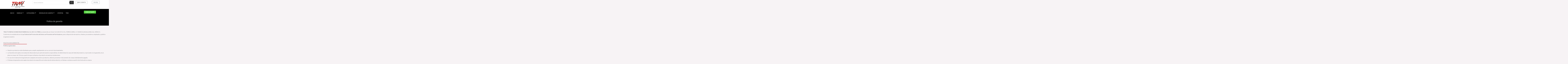

--- FILE ---
content_type: text/css
request_url: https://ruiz-mariscal.com/wp-content/uploads/elementor/css/post-5369.css?ver=1768539132
body_size: 165
content:
.elementor-5369 .elementor-element.elementor-element-17a9aed{--display:flex;--min-height:100px;--flex-direction:column;--container-widget-width:calc( ( 1 - var( --container-widget-flex-grow ) ) * 100% );--container-widget-height:initial;--container-widget-flex-grow:0;--container-widget-align-self:initial;--flex-wrap-mobile:wrap;--justify-content:center;--align-items:center;}.elementor-5369 .elementor-element.elementor-element-17a9aed:not(.elementor-motion-effects-element-type-background), .elementor-5369 .elementor-element.elementor-element-17a9aed > .elementor-motion-effects-container > .elementor-motion-effects-layer{background-color:var( --e-global-color-primary );}.elementor-5369 .elementor-element.elementor-element-244c207{text-align:center;}.elementor-5369 .elementor-element.elementor-element-244c207 .elementor-heading-title{font-family:"Roboto Condensed", Sans-serif;font-size:25px;font-weight:300;color:var( --e-global-color-accent );}.elementor-5369 .elementor-element.elementor-element-8b6261f{--display:flex;--flex-direction:column;--container-widget-width:100%;--container-widget-height:initial;--container-widget-flex-grow:0;--container-widget-align-self:initial;--flex-wrap-mobile:wrap;--margin-top:50px;--margin-bottom:0px;--margin-left:0px;--margin-right:0px;}.elementor-5369 .elementor-element.elementor-element-54e0514{--display:flex;--flex-direction:column;--container-widget-width:100%;--container-widget-height:initial;--container-widget-flex-grow:0;--container-widget-align-self:initial;--flex-wrap-mobile:wrap;--margin-top:0px;--margin-bottom:100px;--margin-left:0px;--margin-right:0px;}.elementor-5369 .elementor-element.elementor-element-7423712{--divider-border-style:solid;--divider-color:var( --e-global-color-303c34b );--divider-border-width:3px;}.elementor-5369 .elementor-element.elementor-element-7423712 .elementor-divider-separator{width:23%;}.elementor-5369 .elementor-element.elementor-element-7423712 .elementor-divider{padding-block-start:2px;padding-block-end:2px;}

--- FILE ---
content_type: text/css
request_url: https://ruiz-mariscal.com/wp-content/uploads/elementor/css/post-4865.css?ver=1768532694
body_size: 1172
content:
.elementor-4865 .elementor-element.elementor-element-7a78b6e{--display:flex;--min-height:82px;--flex-direction:row;--container-widget-width:calc( ( 1 - var( --container-widget-flex-grow ) ) * 100% );--container-widget-height:100%;--container-widget-flex-grow:1;--container-widget-align-self:stretch;--flex-wrap-mobile:wrap;--align-items:center;--gap:0px 0px;--row-gap:0px;--column-gap:0px;--padding-top:0px;--padding-bottom:0px;--padding-left:50px;--padding-right:50px;}.elementor-4865 .elementor-element.elementor-element-7a78b6e:not(.elementor-motion-effects-element-type-background), .elementor-4865 .elementor-element.elementor-element-7a78b6e > .elementor-motion-effects-container > .elementor-motion-effects-layer{background-color:var( --e-global-color-astglobalcolor5 );}.elementor-4865 .elementor-element.elementor-element-5f0829f{--display:flex;--flex-direction:column;--container-widget-width:100%;--container-widget-height:initial;--container-widget-flex-grow:0;--container-widget-align-self:initial;--flex-wrap-mobile:wrap;}.elementor-4865 .elementor-element.elementor-element-5f0829f.e-con{--flex-grow:0;--flex-shrink:0;}.elementor-4865 .elementor-element.elementor-element-7c9fe74{text-align:center;}.elementor-4865 .elementor-element.elementor-element-7c9fe74 img{width:56%;}.elementor-4865 .elementor-element.elementor-element-bff5bd3{--display:flex;--flex-direction:column;--container-widget-width:100%;--container-widget-height:initial;--container-widget-flex-grow:0;--container-widget-align-self:initial;--flex-wrap-mobile:wrap;}.elementor-4865 .elementor-element.elementor-element-bff5bd3.e-con{--flex-grow:0;--flex-shrink:0;}.elementor-4865 .elementor-element.elementor-element-a36e6ae{--display:flex;--flex-direction:column;--container-widget-width:100%;--container-widget-height:initial;--container-widget-flex-grow:0;--container-widget-align-self:initial;--flex-wrap-mobile:wrap;border-style:none;--border-style:none;}.elementor-4865 .elementor-element.elementor-element-a36e6ae.e-con{--flex-grow:0;--flex-shrink:0;}.elementor-4865 .elementor-element.elementor-element-b5d1799 .elementor-button{background-color:var( --e-global-color-accent );fill:var( --e-global-color-secondary );color:var( --e-global-color-secondary );border-style:solid;border-width:1px 1px 1px 1px;border-color:var( --e-global-color-text );}.elementor-4865 .elementor-element.elementor-element-b5d1799 .elementor-button:hover, .elementor-4865 .elementor-element.elementor-element-b5d1799 .elementor-button:focus{background-color:var( --e-global-color-06540c8 );color:var( --e-global-color-accent );}.elementor-4865 .elementor-element.elementor-element-b5d1799 .elementor-button-content-wrapper{flex-direction:row;}.elementor-4865 .elementor-element.elementor-element-b5d1799 .elementor-button .elementor-button-content-wrapper{gap:9px;}.elementor-4865 .elementor-element.elementor-element-b5d1799 .elementor-button:hover svg, .elementor-4865 .elementor-element.elementor-element-b5d1799 .elementor-button:focus svg{fill:var( --e-global-color-accent );}.elementor-4865 .elementor-element.elementor-element-8e2438d{--display:flex;--flex-direction:column;--container-widget-width:100%;--container-widget-height:initial;--container-widget-flex-grow:0;--container-widget-align-self:initial;--flex-wrap-mobile:wrap;}.elementor-4865 .elementor-element.elementor-element-8e2438d.e-con{--flex-grow:0;--flex-shrink:0;}.elementor-4865 .elementor-element.elementor-element-f2bf381{--main-alignment:left;--divider-style:solid;--subtotal-divider-style:solid;--elementor-remove-from-cart-button:none;--remove-from-cart-button:block;--cart-border-style:none;--cart-footer-layout:1fr 1fr;--products-max-height-sidecart:calc(100vh - 240px);--products-max-height-minicart:calc(100vh - 385px);}.elementor-4865 .elementor-element.elementor-element-f2bf381 .widget_shopping_cart_content{--subtotal-divider-left-width:0;--subtotal-divider-right-width:0;}.elementor-4865 .elementor-element.elementor-element-7b1c0f3{--display:flex;--min-height:7px;--flex-direction:row;--container-widget-width:initial;--container-widget-height:100%;--container-widget-flex-grow:1;--container-widget-align-self:stretch;--flex-wrap-mobile:wrap;--gap:0px 0px;--row-gap:0px;--column-gap:0px;}.elementor-4865 .elementor-element.elementor-element-7b1c0f3:not(.elementor-motion-effects-element-type-background), .elementor-4865 .elementor-element.elementor-element-7b1c0f3 > .elementor-motion-effects-container > .elementor-motion-effects-layer{background-color:var( --e-global-color-primary );}.elementor-4865 .elementor-element.elementor-element-51930ec{--display:flex;--flex-direction:column;--container-widget-width:100%;--container-widget-height:initial;--container-widget-flex-grow:0;--container-widget-align-self:initial;--flex-wrap-mobile:wrap;--justify-content:center;}.elementor-4865 .elementor-element.elementor-element-51930ec.e-con{--flex-grow:0;--flex-shrink:0;}.elementor-4865 .elementor-element.elementor-element-eaec458 .elementskit-menu-container{height:57px;border-radius:0px 0px 0px 0px;}.elementor-4865 .elementor-element.elementor-element-eaec458 .elementskit-navbar-nav > li > a{color:#F9F9F9;padding:0px 15px 0px 15px;}.elementor-4865 .elementor-element.elementor-element-eaec458 .elementskit-navbar-nav > li > a:hover{color:#707070;}.elementor-4865 .elementor-element.elementor-element-eaec458 .elementskit-navbar-nav > li > a:focus{color:#707070;}.elementor-4865 .elementor-element.elementor-element-eaec458 .elementskit-navbar-nav > li > a:active{color:#707070;}.elementor-4865 .elementor-element.elementor-element-eaec458 .elementskit-navbar-nav > li:hover > a{color:#707070;}.elementor-4865 .elementor-element.elementor-element-eaec458 .elementskit-navbar-nav > li:hover > a .elementskit-submenu-indicator{color:#707070;}.elementor-4865 .elementor-element.elementor-element-eaec458 .elementskit-navbar-nav > li > a:hover .elementskit-submenu-indicator{color:#707070;}.elementor-4865 .elementor-element.elementor-element-eaec458 .elementskit-navbar-nav > li > a:focus .elementskit-submenu-indicator{color:#707070;}.elementor-4865 .elementor-element.elementor-element-eaec458 .elementskit-navbar-nav > li > a:active .elementskit-submenu-indicator{color:#707070;}.elementor-4865 .elementor-element.elementor-element-eaec458 .elementskit-navbar-nav > li.current-menu-item > a{color:#707070;}.elementor-4865 .elementor-element.elementor-element-eaec458 .elementskit-navbar-nav > li.current-menu-ancestor > a{color:#707070;}.elementor-4865 .elementor-element.elementor-element-eaec458 .elementskit-navbar-nav > li.current-menu-ancestor > a .elementskit-submenu-indicator{color:#707070;}.elementor-4865 .elementor-element.elementor-element-eaec458 .elementskit-navbar-nav > li > a .elementskit-submenu-indicator{color:#FFFFFF;fill:#FFFFFF;}.elementor-4865 .elementor-element.elementor-element-eaec458 .elementskit-navbar-nav > li > a .ekit-submenu-indicator-icon{color:#FFFFFF;fill:#FFFFFF;}.elementor-4865 .elementor-element.elementor-element-eaec458 .elementskit-navbar-nav .elementskit-submenu-panel > li > a{padding:15px 15px 15px 15px;color:#000000;}.elementor-4865 .elementor-element.elementor-element-eaec458 .elementskit-navbar-nav .elementskit-submenu-panel > li > a:hover{color:#707070;}.elementor-4865 .elementor-element.elementor-element-eaec458 .elementskit-navbar-nav .elementskit-submenu-panel > li > a:focus{color:#707070;}.elementor-4865 .elementor-element.elementor-element-eaec458 .elementskit-navbar-nav .elementskit-submenu-panel > li > a:active{color:#707070;}.elementor-4865 .elementor-element.elementor-element-eaec458 .elementskit-navbar-nav .elementskit-submenu-panel > li:hover > a{color:#707070;}.elementor-4865 .elementor-element.elementor-element-eaec458 .elementskit-navbar-nav .elementskit-submenu-panel > li.current-menu-item > a{color:#707070 !important;}.elementor-4865 .elementor-element.elementor-element-eaec458 .elementskit-submenu-panel{padding:15px 0px 15px 0px;}.elementor-4865 .elementor-element.elementor-element-eaec458 .elementskit-navbar-nav .elementskit-submenu-panel{border-radius:0px 0px 0px 0px;min-width:220px;}.elementor-4865 .elementor-element.elementor-element-eaec458 .elementskit-menu-hamburger{float:right;}.elementor-4865 .elementor-element.elementor-element-eaec458 .elementskit-menu-hamburger .elementskit-menu-hamburger-icon{background-color:var( --e-global-color-accent );}.elementor-4865 .elementor-element.elementor-element-eaec458 .elementskit-menu-hamburger > .ekit-menu-icon{color:var( --e-global-color-accent );}.elementor-4865 .elementor-element.elementor-element-eaec458 .elementskit-menu-hamburger:hover .elementskit-menu-hamburger-icon{background-color:rgba(0, 0, 0, 0.5);}.elementor-4865 .elementor-element.elementor-element-eaec458 .elementskit-menu-hamburger:hover > .ekit-menu-icon{color:rgba(0, 0, 0, 0.5);}.elementor-4865 .elementor-element.elementor-element-eaec458 .elementskit-menu-close{color:rgba(51, 51, 51, 1);}.elementor-4865 .elementor-element.elementor-element-eaec458 .elementskit-menu-close:hover{color:rgba(0, 0, 0, 0.5);}.elementor-4865 .elementor-element.elementor-element-7f6368a{--display:flex;--flex-direction:column;--container-widget-width:100%;--container-widget-height:initial;--container-widget-flex-grow:0;--container-widget-align-self:initial;--flex-wrap-mobile:wrap;--justify-content:center;}.elementor-4865 .elementor-element.elementor-element-e046c63 .elementor-button{background-color:#56D240;}.elementor-4865 .elementor-element.elementor-element-e046c63 .elementor-button-content-wrapper{flex-direction:row;}.elementor-theme-builder-content-area{height:400px;}.elementor-location-header:before, .elementor-location-footer:before{content:"";display:table;clear:both;}@media(max-width:1024px){.elementor-4865 .elementor-element.elementor-element-eaec458 .elementskit-nav-identity-panel{padding:10px 0px 10px 0px;}.elementor-4865 .elementor-element.elementor-element-eaec458 .elementskit-menu-container{max-width:350px;border-radius:0px 0px 0px 0px;}.elementor-4865 .elementor-element.elementor-element-eaec458 .elementskit-navbar-nav > li > a{color:#000000;padding:10px 15px 10px 15px;}.elementor-4865 .elementor-element.elementor-element-eaec458 .elementskit-navbar-nav .elementskit-submenu-panel > li > a{padding:15px 15px 15px 15px;}.elementor-4865 .elementor-element.elementor-element-eaec458 .elementskit-navbar-nav .elementskit-submenu-panel{border-radius:0px 0px 0px 0px;}.elementor-4865 .elementor-element.elementor-element-eaec458 .elementskit-menu-hamburger{padding:8px 8px 8px 8px;width:45px;border-radius:3px;}.elementor-4865 .elementor-element.elementor-element-eaec458 .elementskit-menu-close{padding:8px 8px 8px 8px;margin:12px 12px 12px 12px;width:45px;border-radius:3px;}.elementor-4865 .elementor-element.elementor-element-eaec458 .elementskit-nav-logo > img{max-width:160px;max-height:60px;}.elementor-4865 .elementor-element.elementor-element-eaec458 .elementskit-nav-logo{margin:5px 0px 5px 0px;padding:5px 5px 5px 5px;}}@media(max-width:767px){.elementor-4865 .elementor-element.elementor-element-7a78b6e{--padding-top:0px;--padding-bottom:0px;--padding-left:10px;--padding-right:10px;}.elementor-4865 .elementor-element.elementor-element-a36e6ae{--width:50%;}.elementor-4865 .elementor-element.elementor-element-8e2438d{--width:50%;}.elementor-4865 .elementor-element.elementor-element-51930ec{--width:48%;}.elementor-4865 .elementor-element.elementor-element-eaec458 .elementskit-menu-container{max-width:372px;}.elementor-4865 .elementor-element.elementor-element-eaec458 .elementskit-menu-hamburger{float:left;}.elementor-4865 .elementor-element.elementor-element-eaec458 .elementskit-menu-hamburger > .ekit-menu-icon{font-size:29px;}.elementor-4865 .elementor-element.elementor-element-eaec458 .elementskit-nav-logo > img{max-width:120px;max-height:50px;}.elementor-4865 .elementor-element.elementor-element-7f6368a{--width:50px;}}@media(min-width:768px){.elementor-4865 .elementor-element.elementor-element-5f0829f{--width:27.166%;}.elementor-4865 .elementor-element.elementor-element-bff5bd3{--width:42.958%;}.elementor-4865 .elementor-element.elementor-element-a36e6ae{--width:192.958px;}.elementor-4865 .elementor-element.elementor-element-8e2438d{--width:200.978px;}.elementor-4865 .elementor-element.elementor-element-51930ec{--width:70.486%;}.elementor-4865 .elementor-element.elementor-element-7f6368a{--width:21%;}}

--- FILE ---
content_type: text/css
request_url: https://ruiz-mariscal.com/wp-content/uploads/elementor/css/post-4981.css?ver=1768532694
body_size: 1436
content:
.elementor-4981 .elementor-element.elementor-element-1353eb1{--display:flex;--flex-direction:row;--container-widget-width:initial;--container-widget-height:100%;--container-widget-flex-grow:1;--container-widget-align-self:stretch;--flex-wrap-mobile:wrap;--justify-content:center;--padding-top:35px;--padding-bottom:35px;--padding-left:35px;--padding-right:35px;}.elementor-4981 .elementor-element.elementor-element-1353eb1:not(.elementor-motion-effects-element-type-background), .elementor-4981 .elementor-element.elementor-element-1353eb1 > .elementor-motion-effects-container > .elementor-motion-effects-layer{background-color:var( --e-global-color-primary );}.elementor-4981 .elementor-element.elementor-element-ec11e8e{text-align:center;}.elementor-4981 .elementor-element.elementor-element-ec11e8e .elementor-heading-title{font-size:30px;font-weight:500;color:var( --e-global-color-accent );}.elementor-4981 .elementor-element.elementor-element-4d77937 .elementor-button{background-color:#329F2B;}.elementor-4981 .elementor-element.elementor-element-47588bf{--display:flex;--min-height:300px;--flex-direction:row;--container-widget-width:initial;--container-widget-height:100%;--container-widget-flex-grow:1;--container-widget-align-self:stretch;--flex-wrap-mobile:wrap;--gap:0px 0px;--row-gap:0px;--column-gap:0px;--padding-top:20px;--padding-bottom:20px;--padding-left:50px;--padding-right:50px;}.elementor-4981 .elementor-element.elementor-element-47588bf:not(.elementor-motion-effects-element-type-background), .elementor-4981 .elementor-element.elementor-element-47588bf > .elementor-motion-effects-container > .elementor-motion-effects-layer{background-color:var( --e-global-color-930ffaf );}.elementor-4981 .elementor-element.elementor-element-47588bf.e-con{--flex-grow:0;--flex-shrink:0;}.elementor-4981 .elementor-element.elementor-element-41892a1{--display:flex;--flex-direction:column;--container-widget-width:100%;--container-widget-height:initial;--container-widget-flex-grow:0;--container-widget-align-self:initial;--flex-wrap-mobile:wrap;--gap:0px 0px;--row-gap:0px;--column-gap:0px;}.elementor-4981 .elementor-element.elementor-element-41892a1.e-con{--flex-grow:0;--flex-shrink:0;}.elementor-4981 .elementor-element.elementor-element-bb8b44d .elementor-heading-title{font-size:14px;font-weight:400;color:var( --e-global-color-1b64328 );}.elementor-4981 .elementor-element.elementor-element-f744058{--divider-border-style:solid;--divider-color:var( --e-global-color-303c34b );--divider-border-width:3px;}.elementor-4981 .elementor-element.elementor-element-f744058 .elementor-divider-separator{width:26%;margin:0 auto;margin-left:0;}.elementor-4981 .elementor-element.elementor-element-f744058 .elementor-divider{text-align:left;padding-block-start:8px;padding-block-end:8px;}.elementor-4981 .elementor-element.elementor-element-7c1b92d > .elementor-widget-container{margin:10px 10px 10px 10px;}.elementor-4981 .elementor-element.elementor-element-7c1b92d .elementor-icon-list-icon i{transition:color 0.3s;}.elementor-4981 .elementor-element.elementor-element-7c1b92d .elementor-icon-list-icon svg{transition:fill 0.3s;}.elementor-4981 .elementor-element.elementor-element-7c1b92d{--e-icon-list-icon-size:14px;--icon-vertical-offset:0px;}.elementor-4981 .elementor-element.elementor-element-7c1b92d .elementor-icon-list-text{text-shadow:0px 0px 10px rgba(0,0,0,0.3);color:var( --e-global-color-text );transition:color 0.3s;}.elementor-4981 .elementor-element.elementor-element-7c1b92d .elementor-icon-list-item:hover .elementor-icon-list-text{color:var( --e-global-color-303c34b );}.elementor-4981 .elementor-element.elementor-element-98c032a{--display:flex;--flex-direction:column;--container-widget-width:100%;--container-widget-height:initial;--container-widget-flex-grow:0;--container-widget-align-self:initial;--flex-wrap-mobile:wrap;--gap:0px 0px;--row-gap:0px;--column-gap:0px;}.elementor-4981 .elementor-element.elementor-element-98c032a.e-con{--flex-grow:0;--flex-shrink:0;}.elementor-4981 .elementor-element.elementor-element-3509fac .elementor-heading-title{font-size:14px;font-weight:400;color:var( --e-global-color-1b64328 );}.elementor-4981 .elementor-element.elementor-element-f3f1fcb{--divider-border-style:solid;--divider-color:var( --e-global-color-303c34b );--divider-border-width:3px;}.elementor-4981 .elementor-element.elementor-element-f3f1fcb .elementor-divider-separator{width:26%;margin:0 auto;margin-left:0;}.elementor-4981 .elementor-element.elementor-element-f3f1fcb .elementor-divider{text-align:left;padding-block-start:8px;padding-block-end:8px;}.elementor-4981 .elementor-element.elementor-element-8f67589 > .elementor-widget-container{margin:10px 10px 10px 10px;}.elementor-4981 .elementor-element.elementor-element-8f67589 .elementor-icon-list-icon i{transition:color 0.3s;}.elementor-4981 .elementor-element.elementor-element-8f67589 .elementor-icon-list-icon svg{transition:fill 0.3s;}.elementor-4981 .elementor-element.elementor-element-8f67589{--e-icon-list-icon-size:14px;--icon-vertical-offset:0px;}.elementor-4981 .elementor-element.elementor-element-8f67589 .elementor-icon-list-text{text-shadow:0px 0px 10px rgba(0,0,0,0.3);color:var( --e-global-color-text );transition:color 0.3s;}.elementor-4981 .elementor-element.elementor-element-8f67589 .elementor-icon-list-item:hover .elementor-icon-list-text{color:var( --e-global-color-303c34b );}.elementor-4981 .elementor-element.elementor-element-b608704{--display:flex;--flex-direction:column;--container-widget-width:100%;--container-widget-height:initial;--container-widget-flex-grow:0;--container-widget-align-self:initial;--flex-wrap-mobile:wrap;--gap:0px 0px;--row-gap:0px;--column-gap:0px;}.elementor-4981 .elementor-element.elementor-element-b608704.e-con{--flex-grow:0;--flex-shrink:0;}.elementor-4981 .elementor-element.elementor-element-2e634b0 .elementor-heading-title{font-size:14px;font-weight:400;color:var( --e-global-color-1b64328 );}.elementor-4981 .elementor-element.elementor-element-e5fae4f{--divider-border-style:solid;--divider-color:var( --e-global-color-303c34b );--divider-border-width:3px;}.elementor-4981 .elementor-element.elementor-element-e5fae4f .elementor-divider-separator{width:26%;margin:0 auto;margin-left:0;}.elementor-4981 .elementor-element.elementor-element-e5fae4f .elementor-divider{text-align:left;padding-block-start:8px;padding-block-end:8px;}.elementor-4981 .elementor-element.elementor-element-0bede01 > .elementor-widget-container{margin:10px 10px 10px 10px;}.elementor-4981 .elementor-element.elementor-element-0bede01 .elementor-icon-list-icon i{transition:color 0.3s;}.elementor-4981 .elementor-element.elementor-element-0bede01 .elementor-icon-list-icon svg{transition:fill 0.3s;}.elementor-4981 .elementor-element.elementor-element-0bede01{--e-icon-list-icon-size:14px;--icon-vertical-offset:0px;}.elementor-4981 .elementor-element.elementor-element-0bede01 .elementor-icon-list-text{text-shadow:0px 0px 10px rgba(0,0,0,0.3);color:var( --e-global-color-text );transition:color 0.3s;}.elementor-4981 .elementor-element.elementor-element-0bede01 .elementor-icon-list-item:hover .elementor-icon-list-text{color:var( --e-global-color-303c34b );}.elementor-4981 .elementor-element.elementor-element-7fcceb7{--display:flex;--flex-direction:column;--container-widget-width:100%;--container-widget-height:initial;--container-widget-flex-grow:0;--container-widget-align-self:initial;--flex-wrap-mobile:wrap;--gap:0px 0px;--row-gap:0px;--column-gap:0px;}.elementor-4981 .elementor-element.elementor-element-7fcceb7.e-con{--flex-grow:0;--flex-shrink:0;}.elementor-4981 .elementor-element.elementor-element-a12db5f .elementor-heading-title{font-size:14px;font-weight:400;color:var( --e-global-color-1b64328 );}.elementor-4981 .elementor-element.elementor-element-75e80f5{--divider-border-style:solid;--divider-color:var( --e-global-color-303c34b );--divider-border-width:3px;}.elementor-4981 .elementor-element.elementor-element-75e80f5 .elementor-divider-separator{width:26%;margin:0 auto;margin-left:0;}.elementor-4981 .elementor-element.elementor-element-75e80f5 .elementor-divider{text-align:left;padding-block-start:8px;padding-block-end:8px;}.elementor-4981 .elementor-element.elementor-element-a6776fa > .elementor-widget-container{margin:10px 10px 10px 10px;}.elementor-4981 .elementor-element.elementor-element-a6776fa .elementor-icon-list-icon i{color:var( --e-global-color-accent );transition:color 0.3s;}.elementor-4981 .elementor-element.elementor-element-a6776fa .elementor-icon-list-icon svg{fill:var( --e-global-color-accent );transition:fill 0.3s;}.elementor-4981 .elementor-element.elementor-element-a6776fa{--e-icon-list-icon-size:14px;--icon-vertical-offset:0px;}.elementor-4981 .elementor-element.elementor-element-a6776fa .elementor-icon-list-text{text-shadow:0px 0px 10px rgba(0,0,0,0.3);color:var( --e-global-color-text );transition:color 0.3s;}.elementor-4981 .elementor-element.elementor-element-a6776fa .elementor-icon-list-item:hover .elementor-icon-list-text{color:var( --e-global-color-303c34b );}.elementor-4981 .elementor-element.elementor-element-ff70a16{--grid-template-columns:repeat(0, auto);--icon-size:29px;--grid-column-gap:15px;--grid-row-gap:0px;}.elementor-4981 .elementor-element.elementor-element-ff70a16 .elementor-widget-container{text-align:left;}.elementor-4981 .elementor-element.elementor-element-ff70a16 > .elementor-widget-container{margin:7px 0px 0px 0px;}.elementor-4981 .elementor-element.elementor-element-ff70a16 .elementor-social-icon{background-color:var( --e-global-color-930ffaf );--icon-padding:0em;}.elementor-4981 .elementor-element.elementor-element-ff70a16 .elementor-social-icon i{color:#FFFFFF;}.elementor-4981 .elementor-element.elementor-element-ff70a16 .elementor-social-icon svg{fill:#FFFFFF;}.elementor-4981 .elementor-element.elementor-element-29aabf9{--display:flex;--flex-direction:column;--container-widget-width:100%;--container-widget-height:initial;--container-widget-flex-grow:0;--container-widget-align-self:initial;--flex-wrap-mobile:wrap;--gap:0px 0px;--row-gap:0px;--column-gap:0px;}.elementor-4981 .elementor-element.elementor-element-29aabf9.e-con{--flex-grow:0;--flex-shrink:0;}.elementor-4981 .elementor-element.elementor-element-f2c8631 .elementor-heading-title{font-size:14px;font-weight:400;color:var( --e-global-color-1b64328 );}.elementor-4981 .elementor-element.elementor-element-a6da5cf{--divider-border-style:solid;--divider-color:var( --e-global-color-303c34b );--divider-border-width:3px;}.elementor-4981 .elementor-element.elementor-element-a6da5cf .elementor-divider-separator{width:26%;margin:0 auto;margin-left:0;}.elementor-4981 .elementor-element.elementor-element-a6da5cf .elementor-divider{text-align:left;padding-block-start:8px;padding-block-end:8px;}.elementor-4981 .elementor-element.elementor-element-8988059 > .elementor-widget-container{margin:10px 10px 10px 10px;}.elementor-4981 .elementor-element.elementor-element-8988059 .elementor-icon-list-icon i{transition:color 0.3s;}.elementor-4981 .elementor-element.elementor-element-8988059 .elementor-icon-list-icon svg{transition:fill 0.3s;}.elementor-4981 .elementor-element.elementor-element-8988059{--e-icon-list-icon-size:14px;--icon-vertical-offset:0px;}.elementor-4981 .elementor-element.elementor-element-8988059 .elementor-icon-list-text{text-shadow:0px 0px 10px rgba(0,0,0,0.3);color:var( --e-global-color-text );transition:color 0.3s;}.elementor-4981 .elementor-element.elementor-element-8988059 .elementor-icon-list-item:hover .elementor-icon-list-text{color:var( --e-global-color-303c34b );}.elementor-4981 .elementor-element.elementor-element-0b4744b{--display:flex;--flex-direction:column;--container-widget-width:100%;--container-widget-height:initial;--container-widget-flex-grow:0;--container-widget-align-self:initial;--flex-wrap-mobile:wrap;--justify-content:flex-start;}.elementor-4981 .elementor-element.elementor-element-431ec7d .elementor-heading-title{font-size:14px;font-weight:500;color:var( --e-global-color-accent );}.elementor-4981 .elementor-element.elementor-element-f1e3625{--display:flex;--min-height:50px;--flex-direction:column;--container-widget-width:calc( ( 1 - var( --container-widget-flex-grow ) ) * 100% );--container-widget-height:initial;--container-widget-flex-grow:0;--container-widget-align-self:initial;--flex-wrap-mobile:wrap;--justify-content:center;--align-items:center;}.elementor-4981 .elementor-element.elementor-element-f1e3625:not(.elementor-motion-effects-element-type-background), .elementor-4981 .elementor-element.elementor-element-f1e3625 > .elementor-motion-effects-container > .elementor-motion-effects-layer{background-color:var( --e-global-color-primary );}.elementor-4981 .elementor-element.elementor-element-2ceb0f4{--display:flex;--min-height:50px;--flex-direction:column;--container-widget-width:calc( ( 1 - var( --container-widget-flex-grow ) ) * 100% );--container-widget-height:initial;--container-widget-flex-grow:0;--container-widget-align-self:initial;--flex-wrap-mobile:wrap;--justify-content:center;--align-items:center;--gap:0px 0px;--row-gap:0px;--column-gap:0px;--margin-top:0px;--margin-bottom:0px;--margin-left:0px;--margin-right:0px;--padding-top:0px;--padding-bottom:0px;--padding-left:0px;--padding-right:0px;}.elementor-4981 .elementor-element.elementor-element-2ceb0f4:not(.elementor-motion-effects-element-type-background), .elementor-4981 .elementor-element.elementor-element-2ceb0f4 > .elementor-motion-effects-container > .elementor-motion-effects-layer{background-color:var( --e-global-color-primary );}.elementor-4981 .elementor-element.elementor-element-e59e774{--display:grid;--min-height:30px;--e-con-grid-template-columns:repeat(2, 1fr);--e-con-grid-template-rows:repeat(1, 1fr);--grid-auto-flow:row;}.elementor-4981 .elementor-element.elementor-element-94f28cb.elementor-element{--align-self:center;}.elementor-4981 .elementor-element.elementor-element-94f28cb{text-align:end;}.elementor-4981 .elementor-element.elementor-element-94f28cb .elementor-heading-title{color:var( --e-global-color-text );}.elementor-4981 .elementor-element.elementor-element-0bfc30f.elementor-element{--align-self:center;}.elementor-4981 .elementor-element.elementor-element-0bfc30f{text-align:start;}.elementor-4981 .elementor-element.elementor-element-0bfc30f .elementor-heading-title{color:var( --e-global-color-text );}.elementor-theme-builder-content-area{height:400px;}.elementor-location-header:before, .elementor-location-footer:before{content:"";display:table;clear:both;}@media(max-width:1024px){.elementor-4981 .elementor-element.elementor-element-e59e774{--grid-auto-flow:row;}}@media(min-width:768px){.elementor-4981 .elementor-element.elementor-element-47588bf{--width:1440%;}.elementor-4981 .elementor-element.elementor-element-41892a1{--width:16.059%;}.elementor-4981 .elementor-element.elementor-element-98c032a{--width:12.77%;}.elementor-4981 .elementor-element.elementor-element-b608704{--width:18.369%;}.elementor-4981 .elementor-element.elementor-element-7fcceb7{--width:15.909%;}.elementor-4981 .elementor-element.elementor-element-29aabf9{--width:12.876%;}.elementor-4981 .elementor-element.elementor-element-0b4744b{--width:25%;}}@media(max-width:767px){.elementor-4981 .elementor-element.elementor-element-47588bf{--padding-top:20px;--padding-bottom:20px;--padding-left:30px;--padding-right:30px;}.elementor-4981 .elementor-element.elementor-element-bb8b44d{text-align:center;}.elementor-4981 .elementor-element.elementor-element-bb8b44d .elementor-heading-title{font-size:16px;}.elementor-4981 .elementor-element.elementor-element-f744058 .elementor-divider{text-align:center;}.elementor-4981 .elementor-element.elementor-element-f744058 .elementor-divider-separator{margin:0 auto;margin-center:0;}.elementor-4981 .elementor-element.elementor-element-7c1b92d .elementor-icon-list-item > .elementor-icon-list-text, .elementor-4981 .elementor-element.elementor-element-7c1b92d .elementor-icon-list-item > a{font-size:18px;}.elementor-4981 .elementor-element.elementor-element-3509fac{text-align:center;}.elementor-4981 .elementor-element.elementor-element-3509fac .elementor-heading-title{font-size:16px;}.elementor-4981 .elementor-element.elementor-element-f3f1fcb .elementor-divider{text-align:center;}.elementor-4981 .elementor-element.elementor-element-f3f1fcb .elementor-divider-separator{margin:0 auto;margin-center:0;}.elementor-4981 .elementor-element.elementor-element-8f67589 .elementor-icon-list-item > .elementor-icon-list-text, .elementor-4981 .elementor-element.elementor-element-8f67589 .elementor-icon-list-item > a{font-size:18px;}.elementor-4981 .elementor-element.elementor-element-2e634b0{text-align:center;}.elementor-4981 .elementor-element.elementor-element-2e634b0 .elementor-heading-title{font-size:16px;}.elementor-4981 .elementor-element.elementor-element-e5fae4f .elementor-divider{text-align:center;}.elementor-4981 .elementor-element.elementor-element-e5fae4f .elementor-divider-separator{margin:0 auto;margin-center:0;}.elementor-4981 .elementor-element.elementor-element-0bede01 .elementor-icon-list-item > .elementor-icon-list-text, .elementor-4981 .elementor-element.elementor-element-0bede01 .elementor-icon-list-item > a{font-size:18px;}.elementor-4981 .elementor-element.elementor-element-a12db5f{text-align:center;}.elementor-4981 .elementor-element.elementor-element-a12db5f .elementor-heading-title{font-size:16px;}.elementor-4981 .elementor-element.elementor-element-75e80f5 .elementor-divider{text-align:center;}.elementor-4981 .elementor-element.elementor-element-75e80f5 .elementor-divider-separator{margin:0 auto;margin-center:0;}.elementor-4981 .elementor-element.elementor-element-a6776fa .elementor-icon-list-item > .elementor-icon-list-text, .elementor-4981 .elementor-element.elementor-element-a6776fa .elementor-icon-list-item > a{font-size:17px;}.elementor-4981 .elementor-element.elementor-element-ff70a16 .elementor-widget-container{text-align:center;}.elementor-4981 .elementor-element.elementor-element-f2c8631{text-align:center;}.elementor-4981 .elementor-element.elementor-element-f2c8631 .elementor-heading-title{font-size:16px;}.elementor-4981 .elementor-element.elementor-element-a6da5cf .elementor-divider{text-align:center;}.elementor-4981 .elementor-element.elementor-element-a6da5cf .elementor-divider-separator{margin:0 auto;margin-center:0;}.elementor-4981 .elementor-element.elementor-element-8988059 .elementor-icon-list-item > .elementor-icon-list-text, .elementor-4981 .elementor-element.elementor-element-8988059 .elementor-icon-list-item > a{font-size:18px;}.elementor-4981 .elementor-element.elementor-element-431ec7d{text-align:center;}.elementor-4981 .elementor-element.elementor-element-431ec7d .elementor-heading-title{font-size:18px;}.elementor-4981 .elementor-element.elementor-element-e59e774{--e-con-grid-template-columns:repeat(1, 1fr);--grid-auto-flow:row;}.elementor-4981 .elementor-element.elementor-element-94f28cb{text-align:center;}.elementor-4981 .elementor-element.elementor-element-0bfc30f{text-align:center;}}

--- FILE ---
content_type: text/css
request_url: https://ruiz-mariscal.com/wp-content/uploads/elementor/css/post-7550.css?ver=1768532694
body_size: 818
content:
.elementor-7550 .elementor-element.elementor-element-157b21be:not(.elementor-motion-effects-element-type-background), .elementor-7550 .elementor-element.elementor-element-157b21be > .elementor-motion-effects-container > .elementor-motion-effects-layer{background-color:var( --e-global-color-astglobalcolor5 );}.elementor-7550 .elementor-element.elementor-element-157b21be{border-style:solid;border-width:0px 1px 0px 0px;border-color:#C0C0C0;transition:background 0.3s, border 0.3s, border-radius 0.3s, box-shadow 0.3s;padding:25px 0px 25px 30px;}.elementor-7550 .elementor-element.elementor-element-157b21be > .elementor-background-overlay{transition:background 0.3s, border-radius 0.3s, opacity 0.3s;}.elementor-7550 .elementor-element.elementor-element-70928620:not(.elementor-motion-effects-element-type-background), .elementor-7550 .elementor-element.elementor-element-70928620 > .elementor-motion-effects-container > .elementor-motion-effects-layer{background-color:#FFFFFF;}.elementor-7550 .elementor-element.elementor-element-70928620{transition:background 0.3s, border 0.3s, border-radius 0.3s, box-shadow 0.3s;margin-top:0px;margin-bottom:0px;}.elementor-7550 .elementor-element.elementor-element-70928620 > .elementor-background-overlay{transition:background 0.3s, border-radius 0.3s, opacity 0.3s;}.elementor-7550 .elementor-element.elementor-element-355aa05 > .elementor-element-populated{border-style:solid;border-width:0px 1px 0px 0px;border-color:#C0C0C0;padding:25px 0px 25px 30px;}.elementor-7550 .elementor-element.elementor-element-6f2386c > .elementor-widget-container{margin:0px 0px 5px 0px;}.elementor-7550 .elementor-element.elementor-element-6f2386c .elementskit-section-title-wraper .elementskit-section-title{color:#101010;margin:0px 0px 0px 0px;font-family:"Roboto", Sans-serif;font-size:16px;font-weight:500;text-transform:uppercase;}.elementor-7550 .elementor-element.elementor-element-6f2386c .elementskit-section-title-wraper .elementskit-section-title:hover{color:#FF0000;}.elementor-7550 .elementor-element.elementor-element-6f2386c .elementskit-section-title-wraper .elementskit-section-title > span{color:#000000;}.elementor-7550 .elementor-element.elementor-element-6f2386c .elementskit-section-title-wraper .elementskit-section-title:hover > span{color:#000000;}.elementor-7550 .elementor-element.elementor-element-3c2251fd > .elementor-widget-container{margin:0px 0px 5px 0px;}.elementor-7550 .elementor-element.elementor-element-3c2251fd .elementskit-section-title-wraper .elementskit-section-title{color:#101010;margin:0px 0px 0px 0px;font-family:"Roboto", Sans-serif;font-size:16px;font-weight:500;text-transform:uppercase;}.elementor-7550 .elementor-element.elementor-element-3c2251fd .elementskit-section-title-wraper .elementskit-section-title:hover{color:#FF0000;}.elementor-7550 .elementor-element.elementor-element-3c2251fd .elementskit-section-title-wraper .elementskit-section-title > span{color:#000000;}.elementor-7550 .elementor-element.elementor-element-3c2251fd .elementskit-section-title-wraper .elementskit-section-title:hover > span{color:#000000;}.elementor-7550 .elementor-element.elementor-element-176a95e > .elementor-widget-container{margin:0px 0px 5px 0px;}.elementor-7550 .elementor-element.elementor-element-176a95e .elementskit-section-title-wraper .elementskit-section-title{color:#101010;margin:0px 0px 0px 0px;font-family:"Roboto", Sans-serif;font-size:16px;font-weight:500;text-transform:uppercase;}.elementor-7550 .elementor-element.elementor-element-176a95e .elementskit-section-title-wraper .elementskit-section-title:hover{color:#FF0000;}.elementor-7550 .elementor-element.elementor-element-176a95e .elementskit-section-title-wraper .elementskit-section-title > span{color:#000000;}.elementor-7550 .elementor-element.elementor-element-176a95e .elementskit-section-title-wraper .elementskit-section-title:hover > span{color:#000000;}.elementor-7550 .elementor-element.elementor-element-096c697 > .elementor-widget-container{margin:0px 0px 5px 0px;}.elementor-7550 .elementor-element.elementor-element-096c697 .elementskit-section-title-wraper .elementskit-section-title{color:#101010;margin:0px 0px 0px 0px;font-family:"Roboto", Sans-serif;font-size:16px;font-weight:500;text-transform:uppercase;}.elementor-7550 .elementor-element.elementor-element-096c697 .elementskit-section-title-wraper .elementskit-section-title:hover{color:#FF0000;}.elementor-7550 .elementor-element.elementor-element-096c697 .elementskit-section-title-wraper .elementskit-section-title > span{color:#000000;}.elementor-7550 .elementor-element.elementor-element-096c697 .elementskit-section-title-wraper .elementskit-section-title:hover > span{color:#000000;}.elementor-7550 .elementor-element.elementor-element-29c80db > .elementor-widget-container{margin:0px 0px 5px 0px;}.elementor-7550 .elementor-element.elementor-element-29c80db .elementskit-section-title-wraper .elementskit-section-title{color:#101010;margin:0px 0px 0px 0px;font-family:"Roboto", Sans-serif;font-size:16px;font-weight:500;text-transform:uppercase;}.elementor-7550 .elementor-element.elementor-element-29c80db .elementskit-section-title-wraper .elementskit-section-title:hover{color:#FF0000;}.elementor-7550 .elementor-element.elementor-element-29c80db .elementskit-section-title-wraper .elementskit-section-title > span{color:#000000;}.elementor-7550 .elementor-element.elementor-element-29c80db .elementskit-section-title-wraper .elementskit-section-title:hover > span{color:#000000;}.elementor-7550 .elementor-element.elementor-element-68d46356 > .elementor-element-populated{border-style:solid;border-width:0px 1px 0px 0px;border-color:#C0C0C0;padding:25px 0px 25px 30px;}.elementor-7550 .elementor-element.elementor-element-2978bacb > .elementor-widget-container{margin:0px 0px 5px 0px;}.elementor-7550 .elementor-element.elementor-element-2978bacb .elementskit-section-title-wraper .elementskit-section-title{color:#101010;margin:0px 0px 0px 0px;font-family:"Roboto", Sans-serif;font-size:16px;font-weight:500;text-transform:uppercase;}.elementor-7550 .elementor-element.elementor-element-2978bacb .elementskit-section-title-wraper .elementskit-section-title:hover{color:#FF0000;}.elementor-7550 .elementor-element.elementor-element-2978bacb .elementskit-section-title-wraper .elementskit-section-title > span{color:#000000;}.elementor-7550 .elementor-element.elementor-element-2978bacb .elementskit-section-title-wraper .elementskit-section-title:hover > span{color:#000000;}.elementor-7550 .elementor-element.elementor-element-a40f40f > .elementor-widget-container{margin:0px 0px 5px 0px;}.elementor-7550 .elementor-element.elementor-element-a40f40f .elementskit-section-title-wraper .elementskit-section-title{color:#101010;margin:0px 0px 0px 0px;font-family:"Roboto", Sans-serif;font-size:16px;font-weight:500;text-transform:uppercase;}.elementor-7550 .elementor-element.elementor-element-a40f40f .elementskit-section-title-wraper .elementskit-section-title:hover{color:#FF0000;}.elementor-7550 .elementor-element.elementor-element-a40f40f .elementskit-section-title-wraper .elementskit-section-title > span{color:#000000;}.elementor-7550 .elementor-element.elementor-element-a40f40f .elementskit-section-title-wraper .elementskit-section-title:hover > span{color:#000000;}.elementor-7550 .elementor-element.elementor-element-542dbf8 > .elementor-widget-container{margin:0px 0px 5px 0px;}.elementor-7550 .elementor-element.elementor-element-542dbf8 .elementskit-section-title-wraper .elementskit-section-title{color:#101010;margin:0px 0px 0px 0px;font-family:"Roboto", Sans-serif;font-size:16px;font-weight:500;text-transform:uppercase;}.elementor-7550 .elementor-element.elementor-element-542dbf8 .elementskit-section-title-wraper .elementskit-section-title:hover{color:#FF0000;}.elementor-7550 .elementor-element.elementor-element-542dbf8 .elementskit-section-title-wraper .elementskit-section-title > span{color:#000000;}.elementor-7550 .elementor-element.elementor-element-542dbf8 .elementskit-section-title-wraper .elementskit-section-title:hover > span{color:#000000;}.elementor-7550 .elementor-element.elementor-element-af9102f > .elementor-widget-container{margin:0px 0px 5px 0px;}.elementor-7550 .elementor-element.elementor-element-af9102f .elementskit-section-title-wraper .elementskit-section-title{color:#101010;margin:0px 0px 0px 0px;font-family:"Roboto", Sans-serif;font-size:16px;font-weight:500;text-transform:uppercase;}.elementor-7550 .elementor-element.elementor-element-af9102f .elementskit-section-title-wraper .elementskit-section-title:hover{color:#FF0000;}.elementor-7550 .elementor-element.elementor-element-af9102f .elementskit-section-title-wraper .elementskit-section-title > span{color:#000000;}.elementor-7550 .elementor-element.elementor-element-af9102f .elementskit-section-title-wraper .elementskit-section-title:hover > span{color:#000000;}.elementor-7550 .elementor-element.elementor-element-ebe3431 > .elementor-widget-container{margin:0px 0px 5px 0px;}.elementor-7550 .elementor-element.elementor-element-ebe3431 .elementskit-section-title-wraper .elementskit-section-title{color:#101010;margin:0px 0px 0px 0px;font-family:"Roboto", Sans-serif;font-size:16px;font-weight:500;text-transform:uppercase;}.elementor-7550 .elementor-element.elementor-element-ebe3431 .elementskit-section-title-wraper .elementskit-section-title:hover{color:#FF0000;}.elementor-7550 .elementor-element.elementor-element-ebe3431 .elementskit-section-title-wraper .elementskit-section-title > span{color:#000000;}.elementor-7550 .elementor-element.elementor-element-ebe3431 .elementskit-section-title-wraper .elementskit-section-title:hover > span{color:#000000;}.elementor-7550 .elementor-element.elementor-element-7b399fc6 > .elementor-element-populated{border-style:solid;border-width:0px 1px 0px 0px;border-color:#C0C0C0;padding:25px 0px 25px 30px;}.elementor-7550 .elementor-element.elementor-element-7b399fc6{z-index:2;}.elementor-7550 .elementor-element.elementor-element-3a87b11e > .elementor-widget-container{margin:0px 0px 5px 0px;}.elementor-7550 .elementor-element.elementor-element-3a87b11e .elementskit-section-title-wraper .elementskit-section-title{color:#101010;margin:0px 0px 0px 0px;font-family:"Roboto", Sans-serif;font-size:16px;font-weight:500;text-transform:uppercase;}.elementor-7550 .elementor-element.elementor-element-3a87b11e .elementskit-section-title-wraper .elementskit-section-title:hover{color:#FF0000;}.elementor-7550 .elementor-element.elementor-element-3a87b11e .elementskit-section-title-wraper .elementskit-section-title > span{color:#000000;}.elementor-7550 .elementor-element.elementor-element-3a87b11e .elementskit-section-title-wraper .elementskit-section-title:hover > span{color:#000000;}.elementor-7550 .elementor-element.elementor-element-7c47116b > .elementor-widget-container{margin:0px 0px 5px 0px;}.elementor-7550 .elementor-element.elementor-element-7c47116b .elementskit-section-title-wraper .elementskit-section-title{color:#101010;margin:0px 0px 0px 0px;font-family:"Roboto", Sans-serif;font-size:16px;font-weight:500;text-transform:uppercase;}.elementor-7550 .elementor-element.elementor-element-7c47116b .elementskit-section-title-wraper .elementskit-section-title:hover{color:#FF0000;}.elementor-7550 .elementor-element.elementor-element-7c47116b .elementskit-section-title-wraper .elementskit-section-title > span{color:#000000;}.elementor-7550 .elementor-element.elementor-element-7c47116b .elementskit-section-title-wraper .elementskit-section-title:hover > span{color:#000000;}.elementor-7550 .elementor-element.elementor-element-d801134 > .elementor-widget-container{margin:0px 0px 5px 0px;}.elementor-7550 .elementor-element.elementor-element-d801134 .elementskit-section-title-wraper .elementskit-section-title{color:#101010;margin:0px 0px 0px 0px;font-family:"Roboto", Sans-serif;font-size:16px;font-weight:500;text-transform:uppercase;}.elementor-7550 .elementor-element.elementor-element-d801134 .elementskit-section-title-wraper .elementskit-section-title:hover{color:#FF0000;}.elementor-7550 .elementor-element.elementor-element-d801134 .elementskit-section-title-wraper .elementskit-section-title > span{color:#000000;}.elementor-7550 .elementor-element.elementor-element-d801134 .elementskit-section-title-wraper .elementskit-section-title:hover > span{color:#000000;}.elementor-7550 .elementor-element.elementor-element-12fbd8d > .elementor-widget-container{margin:0px 0px 5px 0px;}.elementor-7550 .elementor-element.elementor-element-12fbd8d .elementskit-section-title-wraper .elementskit-section-title{color:#101010;margin:0px 0px 0px 0px;font-family:"Roboto", Sans-serif;font-size:16px;font-weight:500;text-transform:uppercase;}.elementor-7550 .elementor-element.elementor-element-12fbd8d .elementskit-section-title-wraper .elementskit-section-title:hover{color:#FF0000;}.elementor-7550 .elementor-element.elementor-element-12fbd8d .elementskit-section-title-wraper .elementskit-section-title > span{color:#000000;}.elementor-7550 .elementor-element.elementor-element-12fbd8d .elementskit-section-title-wraper .elementskit-section-title:hover > span{color:#000000;}.elementor-7550 .elementor-element.elementor-element-4577cf93 > .elementor-widget-container{margin:0px 0px 5px 0px;}.elementor-7550 .elementor-element.elementor-element-4577cf93 .elementskit-section-title-wraper .elementskit-section-title{color:#101010;margin:0px 0px 0px 0px;font-family:"Roboto", Sans-serif;font-size:16px;font-weight:500;text-transform:uppercase;}.elementor-7550 .elementor-element.elementor-element-4577cf93 .elementskit-section-title-wraper .elementskit-section-title:hover{color:#FF0000;}.elementor-7550 .elementor-element.elementor-element-4577cf93 .elementskit-section-title-wraper .elementskit-section-title > span{color:#000000;}.elementor-7550 .elementor-element.elementor-element-4577cf93 .elementskit-section-title-wraper .elementskit-section-title:hover > span{color:#000000;}.elementor-bc-flex-widget .elementor-7550 .elementor-element.elementor-element-1253d3ee.elementor-column .elementor-widget-wrap{align-items:center;}.elementor-7550 .elementor-element.elementor-element-1253d3ee.elementor-column.elementor-element[data-element_type="column"] > .elementor-widget-wrap.elementor-element-populated{align-content:center;align-items:center;}.elementor-7550 .elementor-element.elementor-element-1253d3ee.elementor-column > .elementor-widget-wrap{justify-content:center;}.elementor-7550 .elementor-element.elementor-element-1253d3ee > .elementor-element-populated{padding:20px 0px 20px 0px;}.elementor-7550 .elementor-element.elementor-element-1253d3ee{z-index:2;}.elementor-7550 .elementor-element.elementor-element-074fcf8 img{width:100%;max-width:71%;height:0%;}.elementor-7550 .elementor-element.elementor-element-7de9a6a8{width:auto;max-width:auto;bottom:-106px;}body:not(.rtl) .elementor-7550 .elementor-element.elementor-element-7de9a6a8{right:-89px;}body.rtl .elementor-7550 .elementor-element.elementor-element-7de9a6a8{left:-89px;}:root{--page-title-display:none;}@media(max-width:1024px){body:not(.rtl) .elementor-7550 .elementor-element.elementor-element-7de9a6a8{right:-99.5px;}body.rtl .elementor-7550 .elementor-element.elementor-element-7de9a6a8{left:-99.5px;}.elementor-7550 .elementor-element.elementor-element-7de9a6a8{bottom:-122px;}}@media(min-width:768px){.elementor-7550 .elementor-element.elementor-element-355aa05{width:22.75%;}.elementor-7550 .elementor-element.elementor-element-68d46356{width:22.75%;}.elementor-7550 .elementor-element.elementor-element-7b399fc6{width:25.75%;}.elementor-7550 .elementor-element.elementor-element-1253d3ee{width:28.75%;}}@media(max-width:1024px) and (min-width:768px){.elementor-7550 .elementor-element.elementor-element-355aa05{width:100%;}.elementor-7550 .elementor-element.elementor-element-68d46356{width:100%;}.elementor-7550 .elementor-element.elementor-element-7b399fc6{width:100%;}.elementor-7550 .elementor-element.elementor-element-1253d3ee{width:100%;}}

--- FILE ---
content_type: text/css
request_url: https://ruiz-mariscal.com/wp-content/uploads/elementor/css/post-7627.css?ver=1768532694
body_size: 1288
content:
.elementor-7627 .elementor-element.elementor-element-52bad64d:not(.elementor-motion-effects-element-type-background), .elementor-7627 .elementor-element.elementor-element-52bad64d > .elementor-motion-effects-container > .elementor-motion-effects-layer{background-color:#FFFFFF;}.elementor-7627 .elementor-element.elementor-element-52bad64d{box-shadow:0px 10px 25px 0px rgba(0, 0, 0, 0.1);transition:background 0.3s, border 0.3s, border-radius 0.3s, box-shadow 0.3s;padding:20px 0px 20px 0px;}.elementor-7627 .elementor-element.elementor-element-52bad64d > .elementor-background-overlay{transition:background 0.3s, border-radius 0.3s, opacity 0.3s;}.elementor-bc-flex-widget .elementor-7627 .elementor-element.elementor-element-7c9e475c.elementor-column .elementor-widget-wrap{align-items:flex-start;}.elementor-7627 .elementor-element.elementor-element-7c9e475c.elementor-column.elementor-element[data-element_type="column"] > .elementor-widget-wrap.elementor-element-populated{align-content:flex-start;align-items:flex-start;}.elementor-7627 .elementor-element.elementor-element-7c9e475c.elementor-column > .elementor-widget-wrap{justify-content:flex-start;}.elementor-7627 .elementor-element.elementor-element-7c9e475c > .elementor-widget-wrap > .elementor-widget:not(.elementor-widget__width-auto):not(.elementor-widget__width-initial):not(:last-child):not(.elementor-absolute){margin-block-end:2px;}.elementor-7627 .elementor-element.elementor-element-7c9e475c > .elementor-element-populated{margin:0px 0px 0px 0px;--e-column-margin-right:0px;--e-column-margin-left:0px;padding:0px 0px 0px 0px;}.elementor-7627 .elementor-element.elementor-element-2e7ac252{margin-top:0px;margin-bottom:0px;}.elementor-7627 .elementor-element.elementor-element-4f69b01e > .elementor-widget-wrap > .elementor-widget:not(.elementor-widget__width-auto):not(.elementor-widget__width-initial):not(:last-child):not(.elementor-absolute){margin-block-end:9px;}.elementor-7627 .elementor-element.elementor-element-4f69b01e > .elementor-element-populated{border-style:solid;border-width:0px 1px 0px 0px;border-color:#BCBCBC;padding:35px 0px 24px 30px;}.elementor-7627 .elementor-element.elementor-element-bbe1553 > .elementor-widget-container{margin:10px 0px 0px 0px;}.elementor-7627 .elementor-element.elementor-element-bbe1553 .elementskit-section-title-wraper .elementskit-section-title{color:#101010;margin:0px 0px 0px 0px;font-family:"Roboto", Sans-serif;font-size:14px;font-weight:500;text-transform:uppercase;}.elementor-7627 .elementor-element.elementor-element-bbe1553 .elementskit-section-title-wraper .elementskit-section-title:hover{color:#FF0000;}.elementor-7627 .elementor-element.elementor-element-bbe1553 .ekit-heading__title-has-border::before{width:5px;height:100%;top:0px;}.elementor-7627 .elementor-element.elementor-element-bbe1553 .ekit-heading__title-has-border{padding-left:13px;}.elementor-7627 .elementor-element.elementor-element-bbe1553 .ekit-heading__title-has-border ~ *{padding-left:13px;}.elementor-7627 .elementor-element.elementor-element-bbe1553 .ekit-heading__subtitle-has-border{margin-left:13px;}.elementor-7627 .elementor-element.elementor-element-bbe1553 .elementskit-section-title-wraper .elementskit-section-title > span{color:#000000;}.elementor-7627 .elementor-element.elementor-element-bbe1553 .elementskit-section-title-wraper .elementskit-section-title:hover > span{color:#000000;}.elementor-7627 .elementor-element.elementor-element-f550ed1 > .elementor-widget-container{margin:10px 0px 0px 0px;}.elementor-7627 .elementor-element.elementor-element-f550ed1 .elementskit-section-title-wraper .elementskit-section-title{color:#101010;margin:0px 0px 0px 0px;font-family:"Roboto", Sans-serif;font-size:14px;font-weight:500;text-transform:uppercase;}.elementor-7627 .elementor-element.elementor-element-f550ed1 .elementskit-section-title-wraper .elementskit-section-title:hover{color:#FF0000;}.elementor-7627 .elementor-element.elementor-element-f550ed1 .ekit-heading__title-has-border::before{width:5px;height:100%;top:0px;}.elementor-7627 .elementor-element.elementor-element-f550ed1 .ekit-heading__title-has-border{padding-left:13px;}.elementor-7627 .elementor-element.elementor-element-f550ed1 .ekit-heading__title-has-border ~ *{padding-left:13px;}.elementor-7627 .elementor-element.elementor-element-f550ed1 .ekit-heading__subtitle-has-border{margin-left:13px;}.elementor-7627 .elementor-element.elementor-element-f550ed1 .elementskit-section-title-wraper .elementskit-section-title > span{color:#000000;}.elementor-7627 .elementor-element.elementor-element-f550ed1 .elementskit-section-title-wraper .elementskit-section-title:hover > span{color:#000000;}.elementor-7627 .elementor-element.elementor-element-5ae9b58c > .elementor-widget-wrap > .elementor-widget:not(.elementor-widget__width-auto):not(.elementor-widget__width-initial):not(:last-child):not(.elementor-absolute){margin-block-end:9px;}.elementor-7627 .elementor-element.elementor-element-5ae9b58c > .elementor-element-populated{border-style:solid;border-width:0px 1px 0px 0px;border-color:#BCBCBC;padding:35px 0px 24px 30px;}.elementor-7627 .elementor-element.elementor-element-449a3f95 > .elementor-widget-container{margin:10px 0px 0px 0px;}.elementor-7627 .elementor-element.elementor-element-449a3f95 .elementskit-section-title-wraper .elementskit-section-title{color:#101010;margin:0px 0px 0px 0px;font-family:"Roboto", Sans-serif;font-size:14px;font-weight:500;text-transform:uppercase;}.elementor-7627 .elementor-element.elementor-element-449a3f95 .elementskit-section-title-wraper .elementskit-section-title:hover{color:#FF0000;}.elementor-7627 .elementor-element.elementor-element-449a3f95 .ekit-heading__title-has-border::before{width:5px;height:100%;top:0px;}.elementor-7627 .elementor-element.elementor-element-449a3f95 .ekit-heading__title-has-border{padding-left:13px;}.elementor-7627 .elementor-element.elementor-element-449a3f95 .ekit-heading__title-has-border ~ *{padding-left:13px;}.elementor-7627 .elementor-element.elementor-element-449a3f95 .ekit-heading__subtitle-has-border{margin-left:13px;}.elementor-7627 .elementor-element.elementor-element-449a3f95 .elementskit-section-title-wraper .elementskit-section-title > span{color:#000000;}.elementor-7627 .elementor-element.elementor-element-449a3f95 .elementskit-section-title-wraper .elementskit-section-title:hover > span{color:#000000;}.elementor-7627 .elementor-element.elementor-element-b6f38c3 > .elementor-widget-container{margin:10px 0px 0px 0px;}.elementor-7627 .elementor-element.elementor-element-b6f38c3 .elementskit-section-title-wraper .elementskit-section-title{color:#101010;margin:0px 0px 0px 0px;font-family:"Roboto", Sans-serif;font-size:14px;font-weight:500;text-transform:uppercase;}.elementor-7627 .elementor-element.elementor-element-b6f38c3 .elementskit-section-title-wraper .elementskit-section-title:hover{color:#FF0000;}.elementor-7627 .elementor-element.elementor-element-b6f38c3 .ekit-heading__title-has-border::before{width:5px;height:100%;top:0px;}.elementor-7627 .elementor-element.elementor-element-b6f38c3 .ekit-heading__title-has-border{padding-left:13px;}.elementor-7627 .elementor-element.elementor-element-b6f38c3 .ekit-heading__title-has-border ~ *{padding-left:13px;}.elementor-7627 .elementor-element.elementor-element-b6f38c3 .ekit-heading__subtitle-has-border{margin-left:13px;}.elementor-7627 .elementor-element.elementor-element-b6f38c3 .elementskit-section-title-wraper .elementskit-section-title > span{color:#000000;}.elementor-7627 .elementor-element.elementor-element-b6f38c3 .elementskit-section-title-wraper .elementskit-section-title:hover > span{color:#000000;}.elementor-7627 .elementor-element.elementor-element-ea24ead > .elementor-widget-container{margin:10px 0px 0px 0px;}.elementor-7627 .elementor-element.elementor-element-ea24ead .elementskit-section-title-wraper .elementskit-section-title{color:#101010;margin:0px 0px 0px 0px;font-family:"Roboto", Sans-serif;font-size:14px;font-weight:500;text-transform:uppercase;}.elementor-7627 .elementor-element.elementor-element-ea24ead .elementskit-section-title-wraper .elementskit-section-title:hover{color:#FF0000;}.elementor-7627 .elementor-element.elementor-element-ea24ead .ekit-heading__title-has-border::before{width:5px;height:100%;top:0px;}.elementor-7627 .elementor-element.elementor-element-ea24ead .ekit-heading__title-has-border{padding-left:13px;}.elementor-7627 .elementor-element.elementor-element-ea24ead .ekit-heading__title-has-border ~ *{padding-left:13px;}.elementor-7627 .elementor-element.elementor-element-ea24ead .ekit-heading__subtitle-has-border{margin-left:13px;}.elementor-7627 .elementor-element.elementor-element-ea24ead .elementskit-section-title-wraper .elementskit-section-title > span{color:#000000;}.elementor-7627 .elementor-element.elementor-element-ea24ead .elementskit-section-title-wraper .elementskit-section-title:hover > span{color:#000000;}.elementor-7627 .elementor-element.elementor-element-5815d11d > .elementor-widget-wrap > .elementor-widget:not(.elementor-widget__width-auto):not(.elementor-widget__width-initial):not(:last-child):not(.elementor-absolute){margin-block-end:9px;}.elementor-7627 .elementor-element.elementor-element-5815d11d > .elementor-element-populated{border-style:solid;border-width:0px 1px 0px 0px;border-color:#BCBCBC;padding:35px 0px 24px 30px;}.elementor-7627 .elementor-element.elementor-element-0906235 > .elementor-widget-container{margin:10px 0px 0px 0px;}.elementor-7627 .elementor-element.elementor-element-0906235 .elementskit-section-title-wraper .elementskit-section-title{color:#101010;margin:0px 0px 0px 0px;font-family:"Roboto", Sans-serif;font-size:14px;font-weight:500;text-transform:uppercase;}.elementor-7627 .elementor-element.elementor-element-0906235 .elementskit-section-title-wraper .elementskit-section-title:hover{color:#FF0000;}.elementor-7627 .elementor-element.elementor-element-0906235 .ekit-heading__title-has-border::before{width:5px;height:100%;top:0px;}.elementor-7627 .elementor-element.elementor-element-0906235 .ekit-heading__title-has-border{padding-left:13px;}.elementor-7627 .elementor-element.elementor-element-0906235 .ekit-heading__title-has-border ~ *{padding-left:13px;}.elementor-7627 .elementor-element.elementor-element-0906235 .ekit-heading__subtitle-has-border{margin-left:13px;}.elementor-7627 .elementor-element.elementor-element-0906235 .elementskit-section-title-wraper .elementskit-section-title > span{color:#000000;}.elementor-7627 .elementor-element.elementor-element-0906235 .elementskit-section-title-wraper .elementskit-section-title:hover > span{color:#000000;}.elementor-7627 .elementor-element.elementor-element-f5e25a3 > .elementor-widget-container{margin:10px 0px 0px 0px;}.elementor-7627 .elementor-element.elementor-element-f5e25a3 .elementskit-section-title-wraper .elementskit-section-title{color:#101010;margin:0px 0px 0px 0px;font-family:"Roboto", Sans-serif;font-size:14px;font-weight:500;text-transform:uppercase;}.elementor-7627 .elementor-element.elementor-element-f5e25a3 .elementskit-section-title-wraper .elementskit-section-title:hover{color:#FF0000;}.elementor-7627 .elementor-element.elementor-element-f5e25a3 .ekit-heading__title-has-border::before{width:5px;height:100%;top:0px;}.elementor-7627 .elementor-element.elementor-element-f5e25a3 .ekit-heading__title-has-border{padding-left:13px;}.elementor-7627 .elementor-element.elementor-element-f5e25a3 .ekit-heading__title-has-border ~ *{padding-left:13px;}.elementor-7627 .elementor-element.elementor-element-f5e25a3 .ekit-heading__subtitle-has-border{margin-left:13px;}.elementor-7627 .elementor-element.elementor-element-f5e25a3 .elementskit-section-title-wraper .elementskit-section-title > span{color:#000000;}.elementor-7627 .elementor-element.elementor-element-f5e25a3 .elementskit-section-title-wraper .elementskit-section-title:hover > span{color:#000000;}.elementor-7627 .elementor-element.elementor-element-99cb295 > .elementor-widget-container{margin:10px 0px 0px 0px;}.elementor-7627 .elementor-element.elementor-element-99cb295 .elementskit-section-title-wraper .elementskit-section-title{color:#101010;margin:0px 0px 0px 0px;font-family:"Roboto", Sans-serif;font-size:14px;font-weight:500;text-transform:uppercase;}.elementor-7627 .elementor-element.elementor-element-99cb295 .elementskit-section-title-wraper .elementskit-section-title:hover{color:#FF0000;}.elementor-7627 .elementor-element.elementor-element-99cb295 .ekit-heading__title-has-border::before{width:5px;height:100%;top:0px;}.elementor-7627 .elementor-element.elementor-element-99cb295 .ekit-heading__title-has-border{padding-left:13px;}.elementor-7627 .elementor-element.elementor-element-99cb295 .ekit-heading__title-has-border ~ *{padding-left:13px;}.elementor-7627 .elementor-element.elementor-element-99cb295 .ekit-heading__subtitle-has-border{margin-left:13px;}.elementor-7627 .elementor-element.elementor-element-99cb295 .elementskit-section-title-wraper .elementskit-section-title > span{color:#000000;}.elementor-7627 .elementor-element.elementor-element-99cb295 .elementskit-section-title-wraper .elementskit-section-title:hover > span{color:#000000;}.elementor-7627 .elementor-element.elementor-element-c5a76d0 > .elementor-widget-container{margin:10px 0px 0px 0px;}.elementor-7627 .elementor-element.elementor-element-c5a76d0 .elementskit-section-title-wraper .elementskit-section-title{color:#101010;margin:0px 0px 0px 0px;font-family:"Roboto", Sans-serif;font-size:14px;font-weight:500;text-transform:uppercase;}.elementor-7627 .elementor-element.elementor-element-c5a76d0 .elementskit-section-title-wraper .elementskit-section-title:hover{color:#FF0000;}.elementor-7627 .elementor-element.elementor-element-c5a76d0 .ekit-heading__title-has-border::before{width:5px;height:100%;top:0px;}.elementor-7627 .elementor-element.elementor-element-c5a76d0 .ekit-heading__title-has-border{padding-left:13px;}.elementor-7627 .elementor-element.elementor-element-c5a76d0 .ekit-heading__title-has-border ~ *{padding-left:13px;}.elementor-7627 .elementor-element.elementor-element-c5a76d0 .ekit-heading__subtitle-has-border{margin-left:13px;}.elementor-7627 .elementor-element.elementor-element-c5a76d0 .elementskit-section-title-wraper .elementskit-section-title > span{color:#000000;}.elementor-7627 .elementor-element.elementor-element-c5a76d0 .elementskit-section-title-wraper .elementskit-section-title:hover > span{color:#000000;}.elementor-7627 .elementor-element.elementor-element-1884e02 > .elementor-widget-wrap > .elementor-widget:not(.elementor-widget__width-auto):not(.elementor-widget__width-initial):not(:last-child):not(.elementor-absolute){margin-block-end:9px;}.elementor-7627 .elementor-element.elementor-element-1884e02 > .elementor-element-populated{border-style:solid;border-width:0px 1px 0px 0px;border-color:#BCBCBC;padding:35px 0px 24px 30px;}.elementor-7627 .elementor-element.elementor-element-504e166 > .elementor-widget-container{margin:10px 0px 0px 0px;}.elementor-7627 .elementor-element.elementor-element-504e166 .elementskit-section-title-wraper .elementskit-section-title{color:#101010;margin:0px 0px 0px 0px;font-family:"Roboto", Sans-serif;font-size:14px;font-weight:500;text-transform:uppercase;}.elementor-7627 .elementor-element.elementor-element-504e166 .elementskit-section-title-wraper .elementskit-section-title:hover{color:#FF0000;}.elementor-7627 .elementor-element.elementor-element-504e166 .ekit-heading__title-has-border::before{width:5px;height:100%;top:0px;}.elementor-7627 .elementor-element.elementor-element-504e166 .ekit-heading__title-has-border{padding-left:13px;}.elementor-7627 .elementor-element.elementor-element-504e166 .ekit-heading__title-has-border ~ *{padding-left:13px;}.elementor-7627 .elementor-element.elementor-element-504e166 .ekit-heading__subtitle-has-border{margin-left:13px;}.elementor-7627 .elementor-element.elementor-element-504e166 .elementskit-section-title-wraper .elementskit-section-title > span{color:#000000;}.elementor-7627 .elementor-element.elementor-element-504e166 .elementskit-section-title-wraper .elementskit-section-title:hover > span{color:#000000;}.elementor-7627 .elementor-element.elementor-element-b17a7f3 > .elementor-widget-container{margin:10px 0px 0px 0px;}.elementor-7627 .elementor-element.elementor-element-b17a7f3 .elementskit-section-title-wraper .elementskit-section-title{color:#101010;margin:0px 0px 0px 0px;font-family:"Roboto", Sans-serif;font-size:14px;font-weight:500;text-transform:uppercase;}.elementor-7627 .elementor-element.elementor-element-b17a7f3 .elementskit-section-title-wraper .elementskit-section-title:hover{color:#FF0000;}.elementor-7627 .elementor-element.elementor-element-b17a7f3 .ekit-heading__title-has-border::before{width:5px;height:100%;top:0px;}.elementor-7627 .elementor-element.elementor-element-b17a7f3 .ekit-heading__title-has-border{padding-left:13px;}.elementor-7627 .elementor-element.elementor-element-b17a7f3 .ekit-heading__title-has-border ~ *{padding-left:13px;}.elementor-7627 .elementor-element.elementor-element-b17a7f3 .ekit-heading__subtitle-has-border{margin-left:13px;}.elementor-7627 .elementor-element.elementor-element-b17a7f3 .elementskit-section-title-wraper .elementskit-section-title > span{color:#000000;}.elementor-7627 .elementor-element.elementor-element-b17a7f3 .elementskit-section-title-wraper .elementskit-section-title:hover > span{color:#000000;}.elementor-7627 .elementor-element.elementor-element-0ded5bb > .elementor-widget-container{margin:10px 0px 0px 0px;}.elementor-7627 .elementor-element.elementor-element-0ded5bb .elementskit-section-title-wraper .elementskit-section-title{color:#101010;margin:0px 0px 0px 0px;font-family:"Roboto", Sans-serif;font-size:14px;font-weight:500;text-transform:uppercase;}.elementor-7627 .elementor-element.elementor-element-0ded5bb .elementskit-section-title-wraper .elementskit-section-title:hover{color:#FF0000;}.elementor-7627 .elementor-element.elementor-element-0ded5bb .ekit-heading__title-has-border::before{width:5px;height:100%;top:0px;}.elementor-7627 .elementor-element.elementor-element-0ded5bb .ekit-heading__title-has-border{padding-left:13px;}.elementor-7627 .elementor-element.elementor-element-0ded5bb .ekit-heading__title-has-border ~ *{padding-left:13px;}.elementor-7627 .elementor-element.elementor-element-0ded5bb .ekit-heading__subtitle-has-border{margin-left:13px;}.elementor-7627 .elementor-element.elementor-element-0ded5bb .elementskit-section-title-wraper .elementskit-section-title > span{color:#000000;}.elementor-7627 .elementor-element.elementor-element-0ded5bb .elementskit-section-title-wraper .elementskit-section-title:hover > span{color:#000000;}.elementor-7627 .elementor-element.elementor-element-fb460e6 > .elementor-widget-wrap > .elementor-widget:not(.elementor-widget__width-auto):not(.elementor-widget__width-initial):not(:last-child):not(.elementor-absolute){margin-block-end:9px;}.elementor-7627 .elementor-element.elementor-element-fb460e6 > .elementor-element-populated{border-style:solid;border-width:0px 1px 0px 0px;border-color:#BCBCBC;padding:35px 0px 24px 30px;}.elementor-7627 .elementor-element.elementor-element-6de6744 > .elementor-widget-container{margin:10px 0px 0px 0px;}.elementor-7627 .elementor-element.elementor-element-6de6744 .elementskit-section-title-wraper .elementskit-section-title{color:#101010;margin:0px 0px 0px 0px;font-family:"Roboto", Sans-serif;font-size:14px;font-weight:500;text-transform:uppercase;}.elementor-7627 .elementor-element.elementor-element-6de6744 .elementskit-section-title-wraper .elementskit-section-title:hover{color:#FF0000;}.elementor-7627 .elementor-element.elementor-element-6de6744 .ekit-heading__title-has-border::before{width:5px;height:100%;top:0px;}.elementor-7627 .elementor-element.elementor-element-6de6744 .ekit-heading__title-has-border{padding-left:13px;}.elementor-7627 .elementor-element.elementor-element-6de6744 .ekit-heading__title-has-border ~ *{padding-left:13px;}.elementor-7627 .elementor-element.elementor-element-6de6744 .ekit-heading__subtitle-has-border{margin-left:13px;}.elementor-7627 .elementor-element.elementor-element-6de6744 .elementskit-section-title-wraper .elementskit-section-title > span{color:#000000;}.elementor-7627 .elementor-element.elementor-element-6de6744 .elementskit-section-title-wraper .elementskit-section-title:hover > span{color:#000000;}.elementor-7627 .elementor-element.elementor-element-c95e0a2 > .elementor-widget-container{margin:10px 0px 0px 0px;}.elementor-7627 .elementor-element.elementor-element-c95e0a2 .elementskit-section-title-wraper .elementskit-section-title{color:#101010;margin:0px 0px 0px 0px;font-family:"Roboto", Sans-serif;font-size:14px;font-weight:500;text-transform:uppercase;}.elementor-7627 .elementor-element.elementor-element-c95e0a2 .elementskit-section-title-wraper .elementskit-section-title:hover{color:#FF0000;}.elementor-7627 .elementor-element.elementor-element-c95e0a2 .ekit-heading__title-has-border::before{width:5px;height:100%;top:0px;}.elementor-7627 .elementor-element.elementor-element-c95e0a2 .ekit-heading__title-has-border{padding-left:13px;}.elementor-7627 .elementor-element.elementor-element-c95e0a2 .ekit-heading__title-has-border ~ *{padding-left:13px;}.elementor-7627 .elementor-element.elementor-element-c95e0a2 .ekit-heading__subtitle-has-border{margin-left:13px;}.elementor-7627 .elementor-element.elementor-element-c95e0a2 .elementskit-section-title-wraper .elementskit-section-title > span{color:#000000;}.elementor-7627 .elementor-element.elementor-element-c95e0a2 .elementskit-section-title-wraper .elementskit-section-title:hover > span{color:#000000;}.elementor-7627 .elementor-element.elementor-element-fd45575 > .elementor-widget-wrap > .elementor-widget:not(.elementor-widget__width-auto):not(.elementor-widget__width-initial):not(:last-child):not(.elementor-absolute){margin-block-end:9px;}.elementor-7627 .elementor-element.elementor-element-fd45575 > .elementor-element-populated{border-style:solid;border-width:0px 1px 0px 0px;border-color:#BCBCBC;padding:35px 0px 24px 30px;}.elementor-7627 .elementor-element.elementor-element-d22e018 > .elementor-widget-container{margin:10px 0px 0px 0px;}.elementor-7627 .elementor-element.elementor-element-d22e018 .elementskit-section-title-wraper .elementskit-section-title{color:#101010;margin:0px 0px 0px 0px;font-family:"Roboto", Sans-serif;font-size:14px;font-weight:500;text-transform:uppercase;}.elementor-7627 .elementor-element.elementor-element-d22e018 .elementskit-section-title-wraper .elementskit-section-title:hover{color:#FF0000;}.elementor-7627 .elementor-element.elementor-element-d22e018 .ekit-heading__title-has-border::before{width:5px;height:100%;top:0px;}.elementor-7627 .elementor-element.elementor-element-d22e018 .ekit-heading__title-has-border{padding-left:13px;}.elementor-7627 .elementor-element.elementor-element-d22e018 .ekit-heading__title-has-border ~ *{padding-left:13px;}.elementor-7627 .elementor-element.elementor-element-d22e018 .ekit-heading__subtitle-has-border{margin-left:13px;}.elementor-7627 .elementor-element.elementor-element-d22e018 .elementskit-section-title-wraper .elementskit-section-title > span{color:#000000;}.elementor-7627 .elementor-element.elementor-element-d22e018 .elementskit-section-title-wraper .elementskit-section-title:hover > span{color:#000000;}.elementor-7627 .elementor-element.elementor-element-a2c6e09 > .elementor-widget-container{margin:10px 0px 0px 0px;}.elementor-7627 .elementor-element.elementor-element-a2c6e09 .elementskit-section-title-wraper .elementskit-section-title{color:#101010;margin:0px 0px 0px 0px;font-family:"Roboto", Sans-serif;font-size:14px;font-weight:500;text-transform:uppercase;}.elementor-7627 .elementor-element.elementor-element-a2c6e09 .elementskit-section-title-wraper .elementskit-section-title:hover{color:#FF0000;}.elementor-7627 .elementor-element.elementor-element-a2c6e09 .ekit-heading__title-has-border::before{width:5px;height:100%;top:0px;}.elementor-7627 .elementor-element.elementor-element-a2c6e09 .ekit-heading__title-has-border{padding-left:13px;}.elementor-7627 .elementor-element.elementor-element-a2c6e09 .ekit-heading__title-has-border ~ *{padding-left:13px;}.elementor-7627 .elementor-element.elementor-element-a2c6e09 .ekit-heading__subtitle-has-border{margin-left:13px;}.elementor-7627 .elementor-element.elementor-element-a2c6e09 .elementskit-section-title-wraper .elementskit-section-title > span{color:#000000;}.elementor-7627 .elementor-element.elementor-element-a2c6e09 .elementskit-section-title-wraper .elementskit-section-title:hover > span{color:#000000;}.elementor-7627 .elementor-element.elementor-element-4b63a9e6{width:auto;max-width:auto;bottom:-106px;}body:not(.rtl) .elementor-7627 .elementor-element.elementor-element-4b63a9e6{right:-89px;}body.rtl .elementor-7627 .elementor-element.elementor-element-4b63a9e6{left:-89px;}@media(max-width:1024px){body:not(.rtl) .elementor-7627 .elementor-element.elementor-element-4b63a9e6{right:-99.5px;}body.rtl .elementor-7627 .elementor-element.elementor-element-4b63a9e6{left:-99.5px;}.elementor-7627 .elementor-element.elementor-element-4b63a9e6{bottom:-122px;}}@media(min-width:768px){.elementor-7627 .elementor-element.elementor-element-7c9e475c{width:100%;}}@media(max-width:1024px) and (min-width:768px){.elementor-7627 .elementor-element.elementor-element-4f69b01e{width:100%;}.elementor-7627 .elementor-element.elementor-element-5ae9b58c{width:100%;}.elementor-7627 .elementor-element.elementor-element-5815d11d{width:100%;}.elementor-7627 .elementor-element.elementor-element-1884e02{width:100%;}.elementor-7627 .elementor-element.elementor-element-fb460e6{width:100%;}.elementor-7627 .elementor-element.elementor-element-fd45575{width:100%;}}

--- FILE ---
content_type: text/css
request_url: https://ruiz-mariscal.com/wp-content/uploads/elementor/css/post-7652.css?ver=1768532695
body_size: 827
content:
.elementor-7652 .elementor-element.elementor-element-797c755c:not(.elementor-motion-effects-element-type-background), .elementor-7652 .elementor-element.elementor-element-797c755c > .elementor-motion-effects-container > .elementor-motion-effects-layer{background-color:#FFFFFF;}.elementor-7652 .elementor-element.elementor-element-797c755c{box-shadow:0px 10px 25px 0px rgba(0, 0, 0, 0.1);transition:background 0.3s, border 0.3s, border-radius 0.3s, box-shadow 0.3s;padding:20px 0px 20px 0px;}.elementor-7652 .elementor-element.elementor-element-797c755c > .elementor-background-overlay{transition:background 0.3s, border-radius 0.3s, opacity 0.3s;}.elementor-7652 .elementor-element.elementor-element-1920eaf5{margin-top:0px;margin-bottom:0px;}.elementor-7652 .elementor-element.elementor-element-17218d7 > .elementor-element-populated{border-style:solid;border-width:0px 1px 0px 0px;border-color:#C0C0C0;padding:35px 0px 30px 30px;}.elementor-7652 .elementor-element.elementor-element-560d86af > .elementor-widget-container{margin:0px 0px 0px 0px;}.elementor-7652 .elementor-element.elementor-element-560d86af .elementskit-section-title-wraper .elementskit-section-title{color:#101010;margin:0px 0px 0px 0px;font-family:"Roboto", Sans-serif;font-size:16px;font-weight:500;text-transform:uppercase;}.elementor-7652 .elementor-element.elementor-element-560d86af .elementskit-section-title-wraper .elementskit-section-title:hover{color:#FF0000;}.elementor-7652 .elementor-element.elementor-element-560d86af .elementskit-section-title-wraper .elementskit-section-title > span{color:#000000;}.elementor-7652 .elementor-element.elementor-element-560d86af .elementskit-section-title-wraper .elementskit-section-title:hover > span{color:#000000;}.elementor-7652 .elementor-element.elementor-element-449a08f6 .ekit_page_list_content{flex-direction:row;}.elementor-7652 .elementor-element.elementor-element-449a08f6 .elementor-icon-list-icon{width:14px;}.elementor-7652 .elementor-element.elementor-element-449a08f6 .elementor-icon-list-icon i{font-size:14px;}.elementor-7652 .elementor-element.elementor-element-449a08f6 .elementor-icon-list-icon svg{max-width:14px;}.elementor-7652 .elementor-element.elementor-element-449a08f6 .elementor-icon-list-text{color:#777777;margin:0px 0px 15px 0px;padding-left:10px;}.elementor-7652 .elementor-element.elementor-element-449a08f6 .elementor-icon-list-item:hover .elementor-icon-list-text{color:#FFB25D;}.elementor-7652 .elementor-element.elementor-element-449a08f6 .elementor-icon-list-item{font-size:13px;line-height:0.8em;}.elementor-7652 .elementor-element.elementor-element-449a08f6 .ekit_menu_label{align-self:center;}.elementor-7652 .elementor-element.elementor-element-499cae01 > .elementor-widget-container{margin:0px 0px 0px 0px;}.elementor-7652 .elementor-element.elementor-element-499cae01 .elementskit-section-title-wraper .elementskit-section-title{color:#101010;margin:0px 0px 0px 0px;font-family:"Roboto", Sans-serif;font-size:16px;font-weight:500;text-transform:uppercase;}.elementor-7652 .elementor-element.elementor-element-499cae01 .elementskit-section-title-wraper .elementskit-section-title:hover{color:#FF0000;}.elementor-7652 .elementor-element.elementor-element-499cae01 .elementskit-section-title-wraper .elementskit-section-title > span{color:#000000;}.elementor-7652 .elementor-element.elementor-element-499cae01 .elementskit-section-title-wraper .elementskit-section-title:hover > span{color:#000000;}.elementor-7652 .elementor-element.elementor-element-61e28646 .ekit_page_list_content{flex-direction:row;}.elementor-7652 .elementor-element.elementor-element-61e28646 .elementor-icon-list-icon{width:14px;}.elementor-7652 .elementor-element.elementor-element-61e28646 .elementor-icon-list-icon i{font-size:14px;}.elementor-7652 .elementor-element.elementor-element-61e28646 .elementor-icon-list-icon svg{max-width:14px;}.elementor-7652 .elementor-element.elementor-element-61e28646 .elementor-icon-list-text{color:#777777;margin:0px 0px 15px 0px;padding-left:10px;}.elementor-7652 .elementor-element.elementor-element-61e28646 .elementor-icon-list-item:hover .elementor-icon-list-text{color:#FFB25D;}.elementor-7652 .elementor-element.elementor-element-61e28646 .elementor-icon-list-item{font-size:13px;line-height:0.8em;}.elementor-7652 .elementor-element.elementor-element-61e28646 .ekit_menu_label{align-self:center;}.elementor-7652 .elementor-element.elementor-element-566e5944 > .elementor-element-populated{border-style:solid;border-width:0px 1px 0px 0px;border-color:#C0C0C0;padding:35px 0px 30px 30px;}.elementor-7652 .elementor-element.elementor-element-6bef220 > .elementor-widget-container{margin:0px 0px 0px 0px;}.elementor-7652 .elementor-element.elementor-element-6bef220 .elementskit-section-title-wraper .elementskit-section-title{color:#101010;margin:0px 0px 0px 0px;font-family:"Roboto", Sans-serif;font-size:16px;font-weight:500;text-transform:uppercase;}.elementor-7652 .elementor-element.elementor-element-6bef220 .elementskit-section-title-wraper .elementskit-section-title:hover{color:#FF0000;}.elementor-7652 .elementor-element.elementor-element-6bef220 .elementskit-section-title-wraper .elementskit-section-title > span{color:#000000;}.elementor-7652 .elementor-element.elementor-element-6bef220 .elementskit-section-title-wraper .elementskit-section-title:hover > span{color:#000000;}.elementor-7652 .elementor-element.elementor-element-ff370a7 .ekit_page_list_content{flex-direction:row;}.elementor-7652 .elementor-element.elementor-element-ff370a7 .elementor-icon-list-icon{width:14px;}.elementor-7652 .elementor-element.elementor-element-ff370a7 .elementor-icon-list-icon i{font-size:14px;}.elementor-7652 .elementor-element.elementor-element-ff370a7 .elementor-icon-list-icon svg{max-width:14px;}.elementor-7652 .elementor-element.elementor-element-ff370a7 .elementor-icon-list-text{color:#777777;margin:0px 0px 15px 0px;padding-left:10px;}.elementor-7652 .elementor-element.elementor-element-ff370a7 .elementor-icon-list-item:hover .elementor-icon-list-text{color:#FFB25D;}.elementor-7652 .elementor-element.elementor-element-ff370a7 .elementor-icon-list-item{font-size:13px;line-height:0.8em;}.elementor-7652 .elementor-element.elementor-element-ff370a7 .ekit_menu_label{align-self:center;}.elementor-7652 .elementor-element.elementor-element-342cd094 > .elementor-element-populated{border-style:solid;border-width:0px 1px 0px 0px;border-color:#C0C0C0;padding:35px 0px 30px 30px;}.elementor-7652 .elementor-element.elementor-element-342cd094{z-index:2;}.elementor-7652 .elementor-element.elementor-element-87c623a > .elementor-widget-container{margin:0px 0px 0px 0px;}.elementor-7652 .elementor-element.elementor-element-87c623a .elementskit-section-title-wraper .elementskit-section-title{color:#101010;margin:0px 0px 0px 0px;font-family:"Roboto", Sans-serif;font-size:16px;font-weight:500;text-transform:uppercase;}.elementor-7652 .elementor-element.elementor-element-87c623a .elementskit-section-title-wraper .elementskit-section-title:hover{color:#FF0000;}.elementor-7652 .elementor-element.elementor-element-87c623a .elementskit-section-title-wraper .elementskit-section-title > span{color:#000000;}.elementor-7652 .elementor-element.elementor-element-87c623a .elementskit-section-title-wraper .elementskit-section-title:hover > span{color:#000000;}.elementor-7652 .elementor-element.elementor-element-64d1b2d .ekit_page_list_content{flex-direction:row;}.elementor-7652 .elementor-element.elementor-element-64d1b2d .elementor-icon-list-icon{width:14px;}.elementor-7652 .elementor-element.elementor-element-64d1b2d .elementor-icon-list-icon i{font-size:14px;}.elementor-7652 .elementor-element.elementor-element-64d1b2d .elementor-icon-list-icon svg{max-width:14px;}.elementor-7652 .elementor-element.elementor-element-64d1b2d .elementor-icon-list-text{color:#777777;margin:0px 0px 15px 0px;padding-left:10px;}.elementor-7652 .elementor-element.elementor-element-64d1b2d .elementor-icon-list-item:hover .elementor-icon-list-text{color:#FFB25D;}.elementor-7652 .elementor-element.elementor-element-64d1b2d .elementor-icon-list-item{font-size:13px;line-height:0.8em;}.elementor-7652 .elementor-element.elementor-element-64d1b2d .ekit_menu_label{align-self:center;}.elementor-7652 .elementor-element.elementor-element-ca16216 > .elementor-widget-container{margin:0px 0px 0px 0px;}.elementor-7652 .elementor-element.elementor-element-ca16216 .elementskit-section-title-wraper .elementskit-section-title{color:#101010;margin:0px 0px 0px 0px;font-family:"Roboto", Sans-serif;font-size:16px;font-weight:500;text-transform:uppercase;}.elementor-7652 .elementor-element.elementor-element-ca16216 .elementskit-section-title-wraper .elementskit-section-title:hover{color:#FF0000;}.elementor-7652 .elementor-element.elementor-element-ca16216 .elementskit-section-title-wraper .elementskit-section-title > span{color:#000000;}.elementor-7652 .elementor-element.elementor-element-ca16216 .elementskit-section-title-wraper .elementskit-section-title:hover > span{color:#000000;}.elementor-7652 .elementor-element.elementor-element-37c155e .ekit_page_list_content{flex-direction:row;}.elementor-7652 .elementor-element.elementor-element-37c155e .elementor-icon-list-icon{width:14px;}.elementor-7652 .elementor-element.elementor-element-37c155e .elementor-icon-list-icon i{font-size:14px;}.elementor-7652 .elementor-element.elementor-element-37c155e .elementor-icon-list-icon svg{max-width:14px;}.elementor-7652 .elementor-element.elementor-element-37c155e .elementor-icon-list-text{color:#777777;margin:0px 0px 15px 0px;padding-left:10px;}.elementor-7652 .elementor-element.elementor-element-37c155e .elementor-icon-list-item:hover .elementor-icon-list-text{color:#FFB25D;}.elementor-7652 .elementor-element.elementor-element-37c155e .elementor-icon-list-item{font-size:13px;line-height:0.8em;}.elementor-7652 .elementor-element.elementor-element-37c155e .ekit_menu_label{align-self:center;}.elementor-7652 .elementor-element.elementor-element-6c176f12 > .elementor-element-populated{padding:35px 0px 30px 30px;}.elementor-7652 .elementor-element.elementor-element-6c176f12{z-index:2;}.elementor-7652 .elementor-element.elementor-element-4a46ba2 > .elementor-widget-container{margin:0px 0px 0px 0px;}.elementor-7652 .elementor-element.elementor-element-4a46ba2 .elementskit-section-title-wraper .elementskit-section-title{color:#101010;margin:0px 0px 0px 0px;font-family:"Roboto", Sans-serif;font-size:16px;font-weight:500;text-transform:uppercase;}.elementor-7652 .elementor-element.elementor-element-4a46ba2 .elementskit-section-title-wraper .elementskit-section-title:hover{color:#FF0000;}.elementor-7652 .elementor-element.elementor-element-4a46ba2 .elementskit-section-title-wraper .elementskit-section-title > span{color:#000000;}.elementor-7652 .elementor-element.elementor-element-4a46ba2 .elementskit-section-title-wraper .elementskit-section-title:hover > span{color:#000000;}.elementor-7652 .elementor-element.elementor-element-c22a3d5 .ekit_page_list_content{flex-direction:row;}.elementor-7652 .elementor-element.elementor-element-c22a3d5 .elementor-icon-list-icon{width:14px;}.elementor-7652 .elementor-element.elementor-element-c22a3d5 .elementor-icon-list-icon i{font-size:14px;}.elementor-7652 .elementor-element.elementor-element-c22a3d5 .elementor-icon-list-icon svg{max-width:14px;}.elementor-7652 .elementor-element.elementor-element-c22a3d5 .elementor-icon-list-text{color:#777777;margin:0px 0px 15px 0px;padding-left:10px;}.elementor-7652 .elementor-element.elementor-element-c22a3d5 .elementor-icon-list-item:hover .elementor-icon-list-text{color:#FFB25D;}.elementor-7652 .elementor-element.elementor-element-c22a3d5 .elementor-icon-list-item{font-size:13px;line-height:0.8em;}.elementor-7652 .elementor-element.elementor-element-c22a3d5 .ekit_menu_label{align-self:center;}.elementor-7652 .elementor-element.elementor-element-121397e img{width:67%;}.elementor-7652 .elementor-element.elementor-element-2566546{width:auto;max-width:auto;bottom:-106px;}body:not(.rtl) .elementor-7652 .elementor-element.elementor-element-2566546{right:-89px;}body.rtl .elementor-7652 .elementor-element.elementor-element-2566546{left:-89px;}:root{--page-title-display:none;}@media(max-width:1024px){body:not(.rtl) .elementor-7652 .elementor-element.elementor-element-2566546{right:-99.5px;}body.rtl .elementor-7652 .elementor-element.elementor-element-2566546{left:-99.5px;}.elementor-7652 .elementor-element.elementor-element-2566546{bottom:-122px;}}@media(max-width:1024px) and (min-width:768px){.elementor-7652 .elementor-element.elementor-element-17218d7{width:100%;}.elementor-7652 .elementor-element.elementor-element-566e5944{width:100%;}.elementor-7652 .elementor-element.elementor-element-342cd094{width:100%;}.elementor-7652 .elementor-element.elementor-element-6c176f12{width:100%;}}